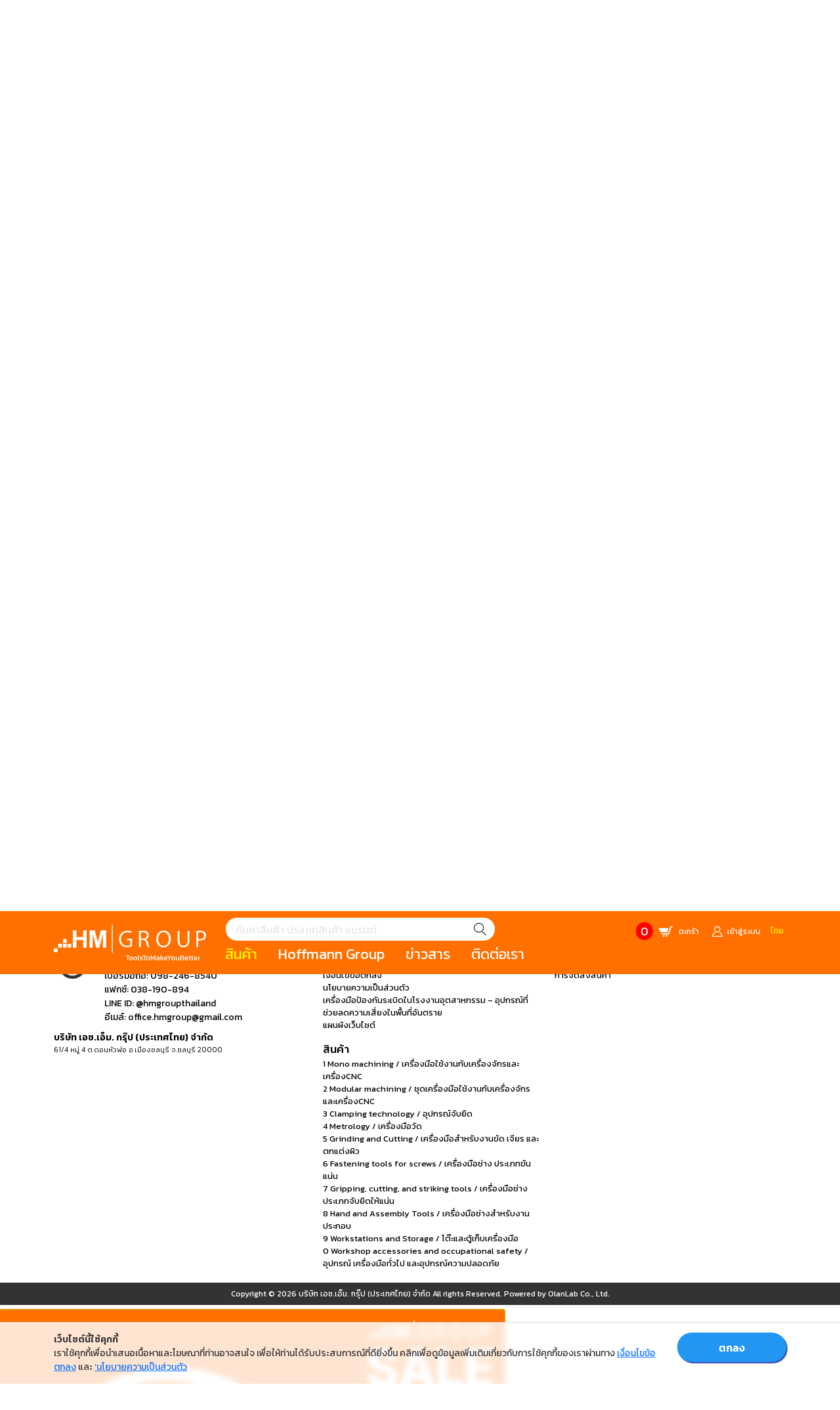

--- FILE ---
content_type: text/html; charset=UTF-8
request_url: https://hmgroupthailand.com/th/product/300050-20
body_size: 20524
content:
<!DOCTYPE html>
<html lang="th" >
<head>
    <meta charset="utf-8">
    <!--[if IE]><meta http-equiv="X-UA-Compatible" content="IE=edge"><![endif]-->
    <meta name="viewport" content="width=device-width, initial-scale=1.0, user-scalable=no">
	<meta name="author" content="H.M Group Thailand" />
	<meta name="description" content="ระยะเวลาจัดส่งสินค้า 10-14 วันทำการ" />
	<meta name="keywords" content="สินค้าโรงงาน, สินค้าอุตสาหกรรม, สินค้าคุณภาพดี, โรงงานอุตสาหกรรม, การผลิต, ลดต้นทุน, เพิ่มผลผลิต, เพิ่มยอดขาย, เครื่องมือช่าง, เครื่องมือโรงงาน, ช่างกลโรงงาน, วิศวกรรม, วิศวกรรมโรงงาน, สินค้าโรงงานราคาถูก,กรรมวิธีการผลิต ,Holex, Garant, Hoffman, Hoffmann, hofman, hoffman, HM, HMGroup, H.M.Group,Fastening tool for screws, STAHLWILLE, WERA, PBSWISS TOOLS wiha, Hazet, koken, BAHCO, TOHNICHI, norbar, FISCH, PARAT, GT, raaco, OPen- ended and ring spanners, hexagon and Torx, Box spanners, hexagon keys, nut spinners, special and Torx keys, socket sets, Impact sockets and accessories, torque wrenches, toraue analysers, Screwdriver, voltage testers, Screwdriver bits, drill bits, Tool kits,  Tool cases, service cases, tool boxes, small parts boxes, ฮอฟแมน,ฮ๊อฟแมน,
, 30 Chuck Arbor Toolholders / อุปกรณ์จับยึดเครื่องมือสำหรับเครื่องกัด CNC, 3 Clamping technology / อุปกรณ์จับยึด, H.M Group Thailand" />
		<meta name="robots" content="index,follow" />
		
	<meta name="google-site-verification" content="WfPTo1NyIrKD4Z9LN2Hty5wZMif9dqwjCL_e68mDmik" />
	

		<meta property="fb:app_id" content="212732820775001" />
			
		<!-- META SHARED CONTENT : FB, G+ -->
	<meta property="og:title" content="Side lock arbor,Form AD,SK30 short |  H.M Group Thailand" />
	<meta property="og:description" content="ระยะเวลาจัดส่งสินค้า 10-14 วันทำการ" />
	<meta property="og:image" content="https://hmgroupthailand.com/userfiles/hmgroup/images/product2019/78/789650.png" />
	<meta property="og:url" content="https://hmgroupthailand.com/th/product/300050-20" />
		
    	<!-- TITLE -->
	<title>Side lock arbor,Form AD,SK30 short |  H.M Group Thailand</title>
	<!-- FONT -->
<link rel="preconnect" href="https://fonts.gstatic.com">
<link href="https://fonts.googleapis.com/css2?family=Kanit:wght@300;400;500;600&display=swap" rel="stylesheet">
<!-- Bootstrap CSS -->
<link href="https://cdn.jsdelivr.net/npm/bootstrap@5.0.1/dist/css/bootstrap.min.css" rel="stylesheet" integrity="sha384-+0n0xVW2eSR5OomGNYDnhzAbDsOXxcvSN1TPprVMTNDbiYZCxYbOOl7+AMvyTG2x" crossorigin="anonymous">
<link href="https://hmgroupthailand.com/asset/theme/hmgroup2/css/font/bootstrap-icons.css" rel="stylesheet" >

<link href="https://hmgroupthailand.com/asset/theme/hmgroup2/plugins/bootstrap-datepicker/css/bootstrap-datepicker.min.css" rel="stylesheet" >
<link href="https://hmgroupthailand.com/asset/theme/hmgroup2/plugins/bootstrap-timepicker/css/bootstrap-timepicker.min.css" rel="stylesheet" >
<link href="https://hmgroupthailand.com/asset/theme/hmgroup2/plugins/font-awesome/css/font-awesome.min.css" rel="stylesheet" >


 <!-- CUSTOM STYLE -->
<link href="https://hmgroupthailand.com/asset/theme/hmgroup2/css/global.css" rel="stylesheet">
<link href="https://hmgroupthailand.com/asset/theme/hmgroup2/css/menu.css" rel="stylesheet">
<link href="https://hmgroupthailand.com/asset/theme/hmgroup2/css/breadcrumb.style.css" rel="stylesheet">
<link href="https://hmgroupthailand.com/asset/theme/hmgroup2/css/product-detail.style.css" rel="stylesheet">
<link href="https://hmgroupthailand.com/asset/theme/hmgroup2/css/product-list.style.css?v=1.0.1" rel="stylesheet">
<link href="https://hmgroupthailand.com/asset/theme/hmgroup2/css/style.css" rel="stylesheet">
<link href="https://hmgroupthailand.com/asset/theme/hmgroup2/css/service.style.css" rel="stylesheet">
<link href="https://hmgroupthailand.com/asset/theme/hmgroup2/css/event.style.css" rel="stylesheet">
<link href="https://hmgroupthailand.com/asset/theme/hmgroup2/css/blog.style.css" rel="stylesheet">
<link href="https://hmgroupthailand.com/asset/theme/hmgroup2/css/contact.style.css" rel="stylesheet">
<link href="https://hmgroupthailand.com/asset/theme/hmgroup2/css/quickQuotation.style.css" rel="stylesheet">
<link href="https://hmgroupthailand.com/asset/theme/hmgroup2/css/searchResult.style.css" rel="stylesheet">
<link href="https://hmgroupthailand.com/asset/theme/hmgroup2/css/custom.css?v=1.0" rel="stylesheet">


<link rel="stylesheet" href="https://unpkg.com/swiper/swiper-bundle.min.css" />

<script src="https://hmgroupthailand.com/asset/theme/hmgroup2/plugins/jquery.min.js" type="text/javascript"></script>	<!-- TRACKING -->
		<!-- Google Analytics -->
<script>
(function(i,s,o,g,r,a,m){i['GoogleAnalyticsObject']=r;i[r]=i[r]||function(){
(i[r].q=i[r].q||[]).push(arguments)},i[r].l=1*new Date();a=s.createElement(o),
m=s.getElementsByTagName(o)[0];a.async=1;a.src=g;m.parentNode.insertBefore(a,m)
})(window,document,'script','//www.google-analytics.com/analytics.js','ga');
ga('create', 'UA-100007472-1', 'auto');
ga('require', 'linkid', 'linkid.js');
ga('send', 'pageview');
</script>

<!-- Facebook Pixel Code -->
<script>
!function(f,b,e,v,n,t,s){if(f.fbq)return;n=f.fbq=function(){n.callMethod?
n.callMethod.apply(n,arguments):n.queue.push(arguments)};if(!f._fbq)f._fbq=n;
n.push=n;n.loaded=!0;n.version='2.0';n.queue=[];t=b.createElement(e);t.async=!0;
t.src=v;s=b.getElementsByTagName(e)[0];s.parentNode.insertBefore(t,s)}(window,
document,'script','//connect.facebook.net/en_US/fbevents.js');

fbq('init', '2387500674808236');
fbq('track', 'PageView');

fbq('track', 'ViewContent', {content_ids: ['503707'], content_type: 'product'});

</script>
<noscript><img height="1" width="1" style="display:none"
src="https://www.facebook.com/tr?id=2387500674808236&ev=PageView&noscript=1"
/></noscript>
<!-- End Facebook Pixel Code -->


<!-- Start of HubSpot Embed Code -->
<script type="text/javascript" id="hs-script-loader" async defer src="//js.hs-scripts.com/7921584.js"></script>
<!-- End of HubSpot Embed Code -->

<!-- Google Tag Manager -->
<script>(function(w,d,s,l,i){w[l]=w[l]||[];w[l].push({'gtm.start':
new Date().getTime(),event:'gtm.js'});var f=d.getElementsByTagName(s)[0],
j=d.createElement(s),dl=l!='dataLayer'?'&l='+l:'';j.async=true;j.src=
'https://www.googletagmanager.com/gtm.js?id='+i+dl;f.parentNode.insertBefore(j,f);
})(window,document,'script','dataLayer','GTM-KG4PFV6');</script>
<!-- End Google Tag Manager -->

	<!-- FAVICON -->
	<link rel="shortcut icon" href="https://hmgroupthailand.com/userfiles/hmgroup/images/favicon/favicon.ico" />
   	<!-- LANGUAGE -->
	<link rel="alternate" href="https://hmgroupthailand.com/th/product/300050-20" hreflang="th" />
</head>
<body>
	<!-- Google Tag Manager (noscript) -->
	<noscript><iframe src="https://www.googletagmanager.com/ns.html?id=GTM-KG4PFV6"
	height="0" width="0" style="display:none;visibility:hidden"></iframe></noscript>
	<!-- End Google Tag Manager (noscript) -->

<div class="main__menu">
    <div class="container">
        <nav class="navbar navbar-expand-lg">
            <div class="navbar__menu">
                <a class="navbar-brand" href="https://hmgroupthailand.com/th">
                    <svg width="231.507" height="53.281" viewBox="0 0 231.507 53.281">
                        <g data-name="Group 21" transform="translate(-20.041 -40.123)">
                            <g data-name="Group 18">
                                <path data-name="Path 11" d="M49.054,74.37V48.178h5.289V58.486H64.7V48.178h5.289V74.37H64.7V62.918H54.343V74.37Z" fill="#fff" />
                                <path data-name="Path 12" d="M74.344,74.305V48.178h7.894L86.978,66l4.688-17.823H99.58V74.305h-4.9V53.739L89.491,74.305H84.412L79.244,53.739V74.305Z" fill="#fff" />
                                <rect data-name="Rectangle 2" width="5.735" height="5.735" transform="translate(20.041 75.438)" fill="#fff" />
                                <rect data-name="Rectangle 3" width="5.619" height="5.619" transform="translate(26.703 68.587)" fill="#fff" />
                                <rect data-name="Rectangle 4" width="5.619" height="5.619" transform="translate(33.898 68.587)" fill="#fff" />
                                <rect data-name="Rectangle 5" width="5.619" height="5.619" transform="translate(40.915 68.587)" fill="#fff" />
                                <g data-name="Group 16">
                                    <rect data-name="Rectangle 6" width="5.619" height="5.619" transform="translate(33.898 61.392)" fill="#fff" />
                                </g>
                                <g data-name="Group 17">
                                    <path data-name="Path 13" d="M139.076,72.385a22.1,22.1,0,0,1-7.322,1.242c-10.09,0-12.485-7.1-12.485-12.226,0-7.387,5.1-12.512,13.159-12.512a15.678,15.678,0,0,1,5.939,1.019l-.742,2.2a12.742,12.742,0,0,0-5.264-.987c-6.074,0-10.156,3.694-10.156,10.125,0,6.559,3.88,10.219,9.751,10.219a10.329,10.329,0,0,0,4.353-.7V62.993h-5.2V60.859h7.964Z" fill="#fff" />
                                    <path data-name="Path 14" d="M159.653,61.751c1.991.6,3.171,2.42,3.779,5.062a34.006,34.006,0,0,0,1.889,6.559h-2.9a30.7,30.7,0,0,1-1.653-5.858c-.742-3.375-2.159-4.872-5.2-4.872h-3.139v10.73h-2.8V49.462a32.132,32.132,0,0,1,5.837-.51c3.341,0,5.534.637,7.053,1.974a5.937,5.937,0,0,1,1.923,4.521c0,3.216-2.059,5.286-4.791,6.209ZM155.739,60.6c3.576,0,5.871-1.91,5.871-4.839,0-3.6-2.868-4.712-6.006-4.712a15.964,15.964,0,0,0-3.173.254v9.3Z" fill="#fff" />
                                    <path data-name="Path 15" d="M197.91,61.019c0,8.533-5.061,12.735-11.134,12.735-6.378,0-10.9-4.744-10.9-12.321,0-7.9,4.758-12.7,11.2-12.7C193.659,48.73,197.91,53.7,197.91,61.019Zm-19.1.35c0,5.158,2.835,10.188,8.065,10.188,5.3,0,8.1-4.871,8.1-10.411,0-4.871-2.531-10.22-8.031-10.22C181.276,50.926,178.812,56.212,178.812,61.369Z" fill="#fff" />
                                    <path data-name="Path 16" d="M226.18,63.63c0,7.291-3.981,10.124-9.11,10.124-4.792,0-8.605-2.642-8.605-9.965V49.143h2.8V63.82c0,5.509,2.565,7.737,5.939,7.737,3.712,0,6.175-2.356,6.175-7.737V49.143h2.8Z" fill="#fff" />
                                    <path data-name="Path 17" d="M236.735,49.43a34.417,34.417,0,0,1,5.837-.478c8.3,0,8.976,5.031,8.976,6.941,0,5.7-4.825,7.737-9.381,7.737a11.228,11.228,0,0,1-2.632-.223v9.965h-2.8Zm2.8,11.78a10.834,10.834,0,0,0,2.7.255c4.049,0,6.513-1.911,6.513-5.381s-2.632-5-6.142-5a15.783,15.783,0,0,0-3.071.255Z" fill="#fff" />
                                </g>
                                <rect data-name="Rectangle 7" width="1.378" height="41.756" transform="translate(108.255 40.123)" fill="#fff" />
                            </g>
                            <g data-name="Group 20">
                                <g data-name="Group 19">
                                    <path data-name="Path 18" d="M131.725,86.882h-2.361v-.975h5.961v.975h-2.35V93.29h-1.25Z" fill="#fff" />
                                    <path data-name="Path 19" d="M134.774,90.573a2.838,2.838,0,1,1,2.832,2.831A2.5,2.5,0,0,1,134.774,90.573Zm4.053,1.364a2.065,2.065,0,0,0,.361-1.364,2.044,2.044,0,0,0-.361-1.353,1.554,1.554,0,0,0-1.221-.412,1.538,1.538,0,0,0-1.21.412,2.044,2.044,0,0,0-.361,1.353,2.065,2.065,0,0,0,.361,1.364,1.538,1.538,0,0,0,1.21.413A1.554,1.554,0,0,0,138.827,91.937Z" fill="#fff" />
                                    <path data-name="Path 20" d="M141.148,90.573a2.837,2.837,0,1,1,2.831,2.831A2.5,2.5,0,0,1,141.148,90.573Zm4.052,1.364a2.06,2.06,0,0,0,.361-1.364,2.039,2.039,0,0,0-.361-1.353,1.554,1.554,0,0,0-1.221-.412,1.537,1.537,0,0,0-1.209.412,2.039,2.039,0,0,0-.361,1.353,2.06,2.06,0,0,0,.361,1.364,1.537,1.537,0,0,0,1.209.413A1.554,1.554,0,0,0,145.2,91.937Z" fill="#fff" />
                                    <path data-name="Path 21" d="M148.369,93.072a1.483,1.483,0,0,1-.332-1.078v-6.43h1.25V91.88a.648.648,0,0,0,.108.429.45.45,0,0,0,.35.121,1.989,1.989,0,0,0,.527-.069v.906a2.594,2.594,0,0,1-.882.137A1.394,1.394,0,0,1,148.369,93.072Z" fill="#fff" />
                                    <path data-name="Path 22" d="M151.992,93.33a4.094,4.094,0,0,1-.848-.2V92.074a4.262,4.262,0,0,0,.842.23,5.387,5.387,0,0,0,.911.08,2.584,2.584,0,0,0,.929-.115.439.439,0,0,0,.263-.447.479.479,0,0,0-.24-.441,4.888,4.888,0,0,0-.906-.35l-.344-.114a3.485,3.485,0,0,1-1.2-.614,1.275,1.275,0,0,1-.379-1,1.342,1.342,0,0,1,.551-1.163,2.969,2.969,0,0,1,1.719-.4,5.53,5.53,0,0,1,.877.069,4.691,4.691,0,0,1,.739.172v1.043a3.451,3.451,0,0,0-.693-.195,4.217,4.217,0,0,0-.728-.068,2.786,2.786,0,0,0-.917.109.4.4,0,0,0-.287.407.433.433,0,0,0,.218.395,4.67,4.67,0,0,0,.86.338l.252.08a5.224,5.224,0,0,1,1.032.419,1.361,1.361,0,0,1,.533.516,1.635,1.635,0,0,1,.166.785q0,1.593-2.281,1.593A7.549,7.549,0,0,1,151.992,93.33Z" fill="#fff" />
                                    <path data-name="Path 23" d="M157.276,86.882h-2.361v-.975h5.96v.975h-2.349V93.29h-1.25Z" fill="#fff" />
                                    <path data-name="Path 24" d="M160.325,90.573a2.837,2.837,0,1,1,2.831,2.831A2.5,2.5,0,0,1,160.325,90.573Zm4.052,1.364a2.06,2.06,0,0,0,.361-1.364,2.039,2.039,0,0,0-.361-1.353,2,2,0,0,0-2.43,0,2.038,2.038,0,0,0-.361,1.353,2.06,2.06,0,0,0,.361,1.364,1.994,1.994,0,0,0,2.43,0Z" fill="#fff" />
                                    <path data-name="Path 25" d="M167.214,85.907H168.5l2.339,4.78,2.327-4.78h1.283V93.29h-1.238V87.936l-1.994,4.081h-.757l-2.006-4.081V93.29h-1.238Z" fill="#fff" />
                                    <path data-name="Path 26" d="M176.213,92.974a1.469,1.469,0,0,1-.55-1.232,1.578,1.578,0,0,1,.544-1.267,2.468,2.468,0,0,1,1.634-.464h1.742V89.77a1.322,1.322,0,0,0-.121-.624.72.72,0,0,0-.441-.327,3.143,3.143,0,0,0-.917-.1,5.511,5.511,0,0,0-1.8.286v-.928a4.953,4.953,0,0,1,.917-.241,6.489,6.489,0,0,1,1.111-.092,2.881,2.881,0,0,1,1.829.493,1.883,1.883,0,0,1,.613,1.559v3.5h-1.066l-.08-.551a2.2,2.2,0,0,1-.837.5,3.8,3.8,0,0,1-1.2.166A2.163,2.163,0,0,1,176.213,92.974Zm2.671-.647a1.84,1.84,0,0,0,.7-.516v-.952h-1.72a1.233,1.233,0,0,0-.8.207.8.8,0,0,0-.247.653.68.68,0,0,0,.275.6,1.468,1.468,0,0,0,.826.189A2.411,2.411,0,0,0,178.884,92.327Z" fill="#fff" />
                                    <path data-name="Path 27" d="M182.162,85.564h1.249v4.47l2.281-2.178h1.433l-2.212,2.19,2.338,3.244h-1.318l-1.8-2.58-.722.688V93.29h-1.249Z" fill="#fff" />
                                    <path data-name="Path 28" d="M188.317,92.693a2.764,2.764,0,0,1-.768-2.132,2.97,2.97,0,0,1,.677-2.08,2.582,2.582,0,0,1,2.006-.74,2.526,2.526,0,0,1,1.845.631,2.254,2.254,0,0,1,.642,1.685v1.009h-3.978a1.4,1.4,0,0,0,.562,1.083,2.787,2.787,0,0,0,1.479.3,4.535,4.535,0,0,0,.842-.081,4.439,4.439,0,0,0,.763-.206v.917a4.606,4.606,0,0,1-1.857.321A3.143,3.143,0,0,1,188.317,92.693Zm3.3-2.441v-.378a1.167,1.167,0,0,0-.321-.889,1.47,1.47,0,0,0-1.032-.3,1.568,1.568,0,0,0-1.186.367,1.748,1.748,0,0,0-.339,1.2Z" fill="#fff" />
                                    <path data-name="Path 29" d="M195.206,90.55l-2.647-4.643h1.295l1.972,3.588,1.971-3.588h1.295l-2.648,4.643v2.74h-1.238Z" fill="#fff" />
                                    <path data-name="Path 30" d="M198.874,90.573a2.838,2.838,0,1,1,2.832,2.831A2.5,2.5,0,0,1,198.874,90.573Zm4.053,1.364a2.065,2.065,0,0,0,.361-1.364,2.044,2.044,0,0,0-.361-1.353,1.554,1.554,0,0,0-1.221-.412,1.538,1.538,0,0,0-1.21.412,2.044,2.044,0,0,0-.361,1.353,2.065,2.065,0,0,0,.361,1.364,1.538,1.538,0,0,0,1.21.413A1.554,1.554,0,0,0,202.927,91.937Z" fill="#fff" />
                                    <path data-name="Path 31" d="M206.228,92.86a2.192,2.192,0,0,1-.522-1.577V87.856h1.25v3.427a1.19,1.19,0,0,0,.3.9,1.279,1.279,0,0,0,.917.286,2.109,2.109,0,0,0,.837-.166,2.16,2.16,0,0,0,.687-.464V87.856h1.238V93.29H209.8l-.058-.562a3.164,3.164,0,0,1-2.017.676A1.974,1.974,0,0,1,206.228,92.86Z" fill="#fff" />
                                    <path data-name="Path 32" d="M212.389,85.907h3.577a2.274,2.274,0,0,1,1.616.511,1.916,1.916,0,0,1,.539,1.461,1.963,1.963,0,0,1-.235.992,1.6,1.6,0,0,1-.648.624,1.611,1.611,0,0,1,.865.556,1.778,1.778,0,0,1,.3,1.106,2.071,2.071,0,0,1-.579,1.6,2.432,2.432,0,0,1-1.7.533h-3.737Zm3.4,3.153q1.168,0,1.169-1.078a1.14,1.14,0,0,0-.287-.865,1.489,1.489,0,0,0-1.02-.27h-2.017V89.06Zm.068,3.312a1.4,1.4,0,0,0,.98-.286,1.3,1.3,0,0,0,.3-.974,1.083,1.083,0,0,0-.315-.86,1.675,1.675,0,0,0-1.1-.275h-2.1v2.4Z" fill="#fff" />
                                    <path data-name="Path 33" d="M220.161,92.693a2.764,2.764,0,0,1-.768-2.132,2.969,2.969,0,0,1,.676-2.08,2.585,2.585,0,0,1,2.006-.74,2.527,2.527,0,0,1,1.846.631,2.254,2.254,0,0,1,.642,1.685v1.009h-3.978a1.4,1.4,0,0,0,.562,1.083,2.787,2.787,0,0,0,1.479.3,4.543,4.543,0,0,0,.842-.081,4.4,4.4,0,0,0,.762-.206v.917a4.6,4.6,0,0,1-1.857.321A3.14,3.14,0,0,1,220.161,92.693Zm3.3-2.441v-.378a1.167,1.167,0,0,0-.321-.889,1.469,1.469,0,0,0-1.031-.3,1.572,1.572,0,0,0-1.187.367,1.753,1.753,0,0,0-.338,1.2Z" fill="#fff" />
                                    <path data-name="Path 34" d="M226.557,92.951a1.769,1.769,0,0,1-.436-1.278V88.83h-.8v-.974h.8V86.607l1.238-.379v1.628H228.8l-.081.974h-1.364V91.6a.856.856,0,0,0,.212.66,1.077,1.077,0,0,0,.717.189,2.05,2.05,0,0,0,.653-.115v.883a2.877,2.877,0,0,1-1.089.183A1.716,1.716,0,0,1,226.557,92.951Z" fill="#fff" />
                                    <path data-name="Path 35" d="M230.2,92.951a1.769,1.769,0,0,1-.435-1.278V88.83h-.8v-.974h.8V86.607l1.238-.379v1.628h1.444l-.08.974h-1.364V91.6a.853.853,0,0,0,.212.66,1.072,1.072,0,0,0,.716.189,2.05,2.05,0,0,0,.653-.115v.883a2.875,2.875,0,0,1-1.088.183A1.718,1.718,0,0,1,230.2,92.951Z" fill="#fff" />
                                    <path data-name="Path 36" d="M234.122,92.693a2.764,2.764,0,0,1-.768-2.132,2.97,2.97,0,0,1,.677-2.08,2.582,2.582,0,0,1,2.006-.74,2.526,2.526,0,0,1,1.845.631,2.254,2.254,0,0,1,.642,1.685v1.009h-3.978a1.4,1.4,0,0,0,.562,1.083,2.787,2.787,0,0,0,1.479.3,4.535,4.535,0,0,0,.842-.081,4.439,4.439,0,0,0,.763-.206v.917a4.606,4.606,0,0,1-1.857.321A3.143,3.143,0,0,1,234.122,92.693Zm3.3-2.441v-.378a1.167,1.167,0,0,0-.321-.889,1.47,1.47,0,0,0-1.032-.3,1.568,1.568,0,0,0-1.186.367,1.748,1.748,0,0,0-.339,1.2Z" fill="#fff" />
                                    <path data-name="Path 37" d="M239.739,87.856h1.146l.069.631a5.026,5.026,0,0,1,.929-.459,5.136,5.136,0,0,1,1.066-.287v.952a8.2,8.2,0,0,0-1.066.281,4.035,4.035,0,0,0-.895.4V93.29h-1.249Z" fill="#fff" />
                                </g>
                            </g>
                        </g>
                    </svg>
                </a>
                <div class="navbar__group">
                    <div class="search__box">
                        <form method="post" action="https://hmgroupthailand.com/th/product/search">
                            <div class="search__item" style="margin-left: 17px;">
                                <input type="text" autocomplete="off" id="search_text" name="search_text" placeholder="ค้นหาสินค้า ประเภทสินค้า แบรนด์" value="">
                                <button type="submit">
                                    <svg width="18.225" height="19.065" viewBox="0 0 18.225 19.065">
                                        <g data-name="Group 23" transform="translate(-662.089 -41.016)">
                                            <circle data-name="Ellipse 2" cx="6.875" cy="6.875" r="6.875" transform="translate(662.589 41.516)" fill="none" stroke="#000" stroke-miterlimit="10" stroke-width="1" />
                                            <line data-name="Line 1" x2="6.075" y2="6.075" transform="translate(673.886 53.653)" fill="none" stroke="#000" stroke-miterlimit="10" stroke-width="1" />
                                        </g>
                                    </svg>
                                </button>
                            </div>
                        </form>
                        <div class="cart__link">
                            <div class="cart__link__item shopping__cart">
                                <a href="https://hmgroupthailand.com/th/customer/cart">
                                    <span>0</span>
                                    <svg width="34.574" height="26" viewBox="0 0 34.574 26">
                                        <g data-name="Group 24" transform="translate(-772.076 -24.979)">
                                            <path data-name="Path 38" d="M806.65,25.124c-.291.735-.6,1.461-.862,2.207a.665.665,0,0,1-.763.549c-.719-.041-1.441-.011-2.236-.011l-5.021,17.336h-.731c-5.9,0-11.794-.009-17.691.016a.879.879,0,0,1-.992-.67c-.255-.72-.575-1.418-.9-2.211h18.169c.75-2.617,1.483-5.176,2.216-7.736.86-3,1.734-6,2.568-9.011a.691.691,0,0,1,.829-.613c1.8.033,3.61,0,5.416,0Z" fill="#fff" />
                                            <path data-name="Path 39" d="M772.076,29.337h24.175c-.6,2.139-1.185,4.24-1.776,6.339-.306,1.087-.638,2.167-.921,3.259a.547.547,0,0,1-.633.5c-5.415-.011-10.829,0-16.244-.022a.77.77,0,0,1-.59-.341c-1.347-3.16-2.666-6.331-3.988-9.5A.847.847,0,0,1,772.076,29.337Z" fill="#fff" />
                                            <path data-name="Path 40" d="M786.419,48.792a2.162,2.162,0,1,1-2.188-2.137A2.178,2.178,0,0,1,786.419,48.792Z" fill="#fff" />
                                            <path data-name="Path 41" d="M791.585,46.658a2.162,2.162,0,1,1-2.264,2.054A2.178,2.178,0,0,1,791.585,46.658Z" fill="#fff" />
                                        </g>
                                    </svg>
                                    ตะกร้า                                </a>
                                <div class="cart__dropdown__ctrl">
                                    <div class="cart__dropdown">
                                                                                <div class="total__price">
                                            <span>ทั้งหมด</span>
                                            <strong>0 บาท</strong>
                                        </div>
                                        <a href="https://hmgroupthailand.com/th/customer/cart" class="cart__link">
                                            ตะกร้า                                        </a>
                                    </div>
                                </div>
                            </div>
                            <div class="cart__link__item">
                                                                                                    <a href="https://hmgroupthailand.com/th/customer/account/login" title=" เข้าสู่ระบบ">
                                        <svg width="25.992" height="26" viewBox="0 0 25.992 26">
                                            <g data-name="Group 25" transform="translate(-856.64 -24.08)">
                                                <path data-name="Path 42" d="M882.632,50.08l-25.824-.007a.427.427,0,0,1-.1-.025c-.591-2.943,2.834-9.508,6-11.47l1.767,1.38a11.49,11.49,0,0,0-3.934,4.393c-.568,1.115-1,2.3-1.535,3.534h21.11a13.842,13.842,0,0,0-5.329-7.92l1.775-1.38a12.776,12.776,0,0,1,2.947,3,17.03,17.03,0,0,1,3.036,7.381,1.208,1.208,0,0,0,.093.244Z" fill="#fff" />
                                                <path data-name="Path 43" d="M870.5,24.08a9.955,9.955,0,0,1,3.168,1.164,7.578,7.578,0,1,1-11.5,7.743,7.562,7.562,0,0,1,6.354-8.813,1.263,1.263,0,0,0,.245-.094Zm4.548,7.561a5.415,5.415,0,1,0-5.379,5.438A5.432,5.432,0,0,0,875.047,31.641Z" fill="#fff" />
                                            </g>
                                        </svg>
                                        เข้าสู่ระบบ                                    </a>
                                    <div class="cart__dropdown__ctrl">
                                        <div class="cart__dropdown">
                                            <h2>เข้าสู่ระบบ</h2>
                                            <form class="form__login" id="form-login-popup" method="post" accept-charset="utf-8" action="https://hmgroupthailand.com/th/customer/account/process_login">
                                                <div class="form__item form-group">
                                                    <label for="email" class="form-label">อีเมล์ *</label>
                                                    <input type="email" class="form-control" id="email" name="email">
                                                    <!-- ERROR MESSAGE -->
                                                    <small></small>
                                                </div>
                                                <div class="form__item  form-group">
                                                    <label for="password" class="form-label">รหัสผ่าน *</label>
                                                    <input type="password" class="form-control" name="password" id="password">
                                                    <!-- ERROR MESSAGE -->
                                                    <small></small>
                                                </div>
                                                <div class="reset__link">
                                                    <a href="https://hmgroupthailand.com/th/customer/account/forgot_password" title="ลืมรหัสผ่าน ?">ลืมรหัสผ่าน ?</a>
                                                    <a href="https://hmgroupthailand.com/th/customer/account/sign_up" title="ลงทะเบียน">ลงทะเบียน</a>
                                                </div>
                                                <button type="submit">
                                                    เข้าสู่ระบบ                                                </button>
                                                                                                    <h5 class="text-center">หรือ</h5>
                                                                                                            <a class="facebook__login" href="javascript:void(0);" onclick="FBLogin();">
                                                            <svg width="12.001" height="12.001" viewBox="0 0 12.001 12.001">
                                                                <g transform="translate(0 0)">
                                                                    <path data-name="Exclusion 1" d="M350.375-271H344.75a.751.751,0,0,1-.751-.75v-10.5a.751.751,0,0,1,.751-.75h10.5a.751.751,0,0,1,.751.75v10.5a.751.751,0,0,1-.751.75h-3v-4.5h1.5l.374-1.875H352.25v-.751a1,1,0,0,1,1.125-1.125h.75v-1.875h-1.5a2.327,2.327,0,0,0-2.25,2.625v1.125h-1.5v1.875h1.5v4.5Z" transform="translate(-344 283)" fill="#fff" />
                                                                </g>
                                                            </svg>
                                                            เข้าสู่ระบบด้วย Facebook                                                        </a>
                                                                                                                                                                <a class="login__gmail" href="javascript:void(0);" id="customBtn2">
                                                            <svg width="12.001" height="12.001" viewBox="0 0 12.001 12.001">
                                                                <defs>
                                                                    <linearGradient id="linear-gradient" y1="0.5" x2="1" y2="0.5" gradientUnits="objectBoundingBox">
                                                                        <stop offset="0" stop-color="#fff" stop-opacity="0.2" />
                                                                        <stop offset="1" stop-color="#fff" stop-opacity="0" />
                                                                    </linearGradient>
                                                                </defs>
                                                                <path data-name="Path 58" d="M6.693,2.5a3.481,3.481,0,0,1,2.143.737L10.655,1.5a5.989,5.989,0,0,0-9.27,1.7L3.408,4.8A3.5,3.5,0,0,1,6.693,2.5Z" transform="translate(-0.693)" fill="#f44336" />
                                                                <path data-name="Path 59" d="M17.949,11.5A5.953,5.953,0,0,0,18,10.75a6.018,6.018,0,0,0-.132-1.25H12V12h3.243a3.536,3.536,0,0,1-1.324,1.66l2.03,1.6A5.994,5.994,0,0,0,17.949,11.5Z" transform="translate(-5.999 -4.75)" fill="#2196f3" />
                                                                <path data-name="Path 60" d="M2.5,9.205a3.486,3.486,0,0,1,.215-1.2L.693,6.41a5.98,5.98,0,0,0-.014,5.562l2.025-1.6A3.486,3.486,0,0,1,2.5,9.205Z" transform="translate(0 -3.205)" fill="#ffc107" />
                                                                <path data-name="Path 61" d="M6.68,16.668a3.5,3.5,0,0,1-3.3-2.332l-2.025,1.6a5.991,5.991,0,0,0,9.27,1.746l-2.03-1.6A3.416,3.416,0,0,1,6.68,16.668Z" transform="translate(-0.679 -7.167)" fill="#00b060" />
                                                                <path data-name="Path 62" d="M7.524,21.861a6.209,6.209,0,0,1-4.477-1.89,5.98,5.98,0,0,0,8.921.035A6.2,6.2,0,0,1,7.524,21.861Z" transform="translate(-1.524 -9.985)" opacity="0.1" />
                                                                <path data-name="Path 63" d="M12,14.25v.125h3.243l.051-.125Z" transform="translate(-5.999 -7.124)" opacity="0.1" />
                                                                <path data-name="Path 64" d="M23.994,12.053c0-.025,0-.049,0-.074,0-.007,0-.014,0-.021C24,11.99,23.994,12.021,23.994,12.053Z" transform="translate(-11.996 -5.979)" fill="#e6e6e6" />
                                                                <path data-name="Path 65" d="M12,9.5v.125h5.893c-.008-.041-.016-.084-.025-.125Z" transform="translate(-5.999 -4.75)" fill="#fff" opacity="0.2" />
                                                                <path data-name="Path 66" d="M11.869,4.75H6v2.5H9.244a3.5,3.5,0,1,1-1.349-4.18c.084.054.17.106.249.167L9.963,1.5l-.041-.032a5.975,5.975,0,1,0,1.947,3.28Z" fill="url(#linear-gradient)" />
                                                                <path data-name="Path 67" d="M10.395,4.448A3.484,3.484,0,0,0,5,7.377c0,.021,0,.038,0,.059a3.484,3.484,0,0,1,5.394-2.864c.084.054.17.106.249.167L12.462,3l-1.819,1.61C10.565,4.553,10.479,4.5,10.395,4.448Z" transform="translate(-2.5 -1.502)" opacity="0.1" />
                                                                <path data-name="Path 68" d="M6,.125a5.963,5.963,0,0,1,3.89,1.446L9.963,1.5l-.055-.048A5.915,5.915,0,0,0,6,0,6,6,0,0,0,0,6c0,.021,0,.041,0,.063A6,6,0,0,1,6,.125Z" fill="#fff" opacity="0.2" />
                                                            </svg>

                                                            เข้าสู่ระบบด้วย Google                                                        </a>
                                                                                                    

                                            </form>
                                        </div>
                                    </div>
                                                            </div>
                            <div class="lang__button">
                                                                    <a href="https://hmgroupthailand.com/th" class="active">ไทย</a>

                                                            </div>
                        </div>
                        <button class="navbar-toggler" type="button" data-bs-toggle="collapse" data-bs-target="#NavbarMenu" aria-controls="NavbarMenu" aria-expanded="false" aria-label="Toggle navigation">
                            <svg width="35" height="28" viewBox="0 0 35 28">
                                <g data-name="Group 22" transform="translate(367 -227)">
                                    <rect id="hamburger__top" data-name="Rectangle 8" width="35" height="4" rx="2" transform="translate(-367 227)" fill="#fff" />
                                    <rect id="hamburger__middle" data-name="Rectangle 9" width="35" height="4" rx="2" transform="translate(-367 239)" fill="#fff" />
                                    <rect id="hamburger__bottom" data-name="Rectangle 10" width="35" height="4" rx="2" transform="translate(-367 251)" fill="#fff" />
                                </g>
                            </svg>
                        </button>
                    </div>
                    <div class="collapse navbar-collapse" id="NavbarMenu">
                        <ul class="navbar-nav">
                            <!-- PRODUCT -->
                            <li class="nav-item dropdown__link">
                                <a class="nav-link active" href="https://hmgroupthailand.com/th/product">สินค้า</a>
                                <button type="button" class="dropdown-toggle-split" data-bs-toggle="dropdown" aria-expanded="false">
                                    <svg width="10" height="6" viewBox="0 0 10 6">
                                        <path data-name="Path 1300" d="M1257.8,218.244a1,1,0,0,1-.707-.293l-4-4a1,1,0,1,1,1.414-1.414l3.293,3.293,3.293-3.293a1,1,0,1,1,1.414,1.414l-4,4A1,1,0,0,1,1257.8,218.244Z" transform="translate(-1252.801 -212.244)" />
                                    </svg>
                                </button>
                                <ul class="dropdown-menu">
                                                                            <li>
                                            <ul>
                                                <li style="">
                                                    <h3>แนะนำ</h3>
                                                                                                                                                        </li>
                                                                                                                                                            <li><a href="https://hmgroupthailand.com/th/product/tag/clearance-sale/all/sku-asc">clearance sale</a></li>
                                                                                                                                                                                                                <li><a href="https://hmgroupthailand.com/th/product/tag/makita-product/all/sku-asc">MAKITA</a></li>
                                                                                                                                                                                                                <li><a href="https://hmgroupthailand.com/th/product/tag/stainless-steel-metric-offset/all/sku-asc">Stainless Steel Metric Offset</a></li>
                                                                                                                                                                                                                <li><a href="https://hmgroupthailand.com/th/product/tag/industrial-paper-wipes-industrial-paper-wipes-tork/all/sku-asc">กระดาษอุตสาหกรรม</a></li>
                                                                                                                                                                                                                <li><a href="https://hmgroupthailand.com/th/product/tag/tool-bag/all/sku-asc">กระเป๋าใส่เครื่องมือ  (Tool Cases)</a></li>
                                                                                                                                                                                                                <li><a href="https://hmgroupthailand.com/th/product/tag/recommended-electrical-pliers/all/sku-asc">คีมสำหรับงานไฟฟ้า</a></li>
                                                                                                                                                                                                                <li><a href="https://hmgroupthailand.com/th/product/tag/rectoolset/all/sku-asc">ชุดเครื่องมืองานช่าง</a></li>
                                                                                                                                                                                                                <li><a href="https://hmgroupthailand.com/th/product/tag/safety-cutter/all/sku-asc">มีดคัตเตอร์นิรภัย (safety cutter)</a></li>
                                                                                                                                                                                                                <li><a href="https://hmgroupthailand.com/th/product/tag/recommended-wrench/all/sku-asc">สินค้าประเภทประแจ</a></li>
                                                                                                                                                                                                                <li><a href="https://hmgroupthailand.com/th/product/tag/promotion-pb-swiss-tool/all/sku-asc">สินค้าราคาพิเศษจากแบรนด์ PB Swiss Tool</a></li>
                                                                                                                                                                                                                <li><a href="https://hmgroupthailand.com/th/product/tag/special-discount/all/sku-asc">สินค้าลดราคาพิเศษ</a></li>
                                                                                                                                                                                                                <li><a href="https://hmgroupthailand.com/th/product/tag/recommended-screwdriver/all/sku-asc">สินค้าแนะนำประเภทไขควง</a></li>
                                                                                                                                                                                                                <li><a href="https://hmgroupthailand.com/th/product/tag/file-handles-and-grinding/all/sku-asc">เครื่องมือขัดและตกแต่งผิววัสดุ</a></li>
                                                                                                                                                                                                                <li><a href="https://hmgroupthailand.com/th/product/tag/non-sparking-tools/all/sku-asc">เครื่องมือที่ไม่ก่อให้เกิดประกายไฟ (Non-sparking tools)</a></li>
                                                                                                                                                                                                                <li><a href="https://hmgroupthailand.com/th/product/tag/recommended-electrical-pliers-esd/all/sku-asc">เครื่องมือป้องกันไฟฟ้าสถิตย์ (ESD)</a></li>
                                                                                                                                                                                                                <li><a href="https://hmgroupthailand.com/th/product/tag/tools-height/all/sku-asc">เครื่องมือสำหรับการทำงานในที่สูง (Tools Height)</a></li>
                                                                                                                                                                                                                <li><a href="https://hmgroupthailand.com/th/product/tag/mechanic-tools/all/sku-asc">เครื่องมือสำหรับช่างยนต์ ( Mechanic Tools)</a></li>
                                                                                                                                                                                                                <li><a href="https://hmgroupthailand.com/th/product/tag/electrician-tool/all/sku-asc">เครื่องมือสำหรับช่างไฟฟ้า (Electrician Tool)</a></li>
                                                                                                                                                                                                                <li><a href="https://hmgroupthailand.com/th/product/tag/atorn/all/sku-asc">ATORN</a></li>
                                                                                                                                                </ul>
                                        </li>
                                                                            <li>
                                            <ul>
                                                <li style="border-top: 1px solid white">
                                                    <h3>ประเภท</h3>
                                                                                                                                                        </li>
                                                                                                                                                                                                                                                                                                                                                                                                                                                                                                                                                                                                                                                                                                                                                                                                                                                                                                                                                                                                                                                                                                                                                                                                    <li><a href="https://hmgroupthailand.com/th/product/tag/1-mono-machining/all/sku-asc">1 Mono machining / เครื่องมือใช้งานกับเครื่องจักรและเครื่องCNC</a></li>
                                                                                                                                                                                                                                                                                                                                                                                                                                                                                                                                                                                                                                                                                                                                                                                                                                                                                                                                                                                                                                                                                                                                                    <li><a href="https://hmgroupthailand.com/th/product/tag/2-modular-machining/all/sku-asc">2 Modular machining / ชุดเครื่องมือใช้งานกับเครื่องจักรและเครื่องCNC</a></li>
                                                                                                                                                                                                                                                                                                                                                                                                                                                                                                                                                                                                                                                                                                                                                                                                                                                                                                                                                                                                                                                                                                                                                    <li><a href="https://hmgroupthailand.com/th/product/tag/3-clamping-technology/all/sku-asc">3 Clamping technology / อุปกรณ์จับยึด</a></li>
                                                                                                                                                                                                                                                                                                                                                                                                                                                                                                                                                                                                                                                                                                                                                                                                                                                                                                                                                                                                                                                                                                                                                    <li><a href="https://hmgroupthailand.com/th/product/tag/4-metrology/all/sku-asc">4 Metrology / เครื่องมือวัด</a></li>
                                                                                                                                                                                                                                                                                                                                                                                                                                                                                                                                                                                                                                                                                                                                                                                                                                                                                                                                                                                                                                                                                                                                                    <li><a href="https://hmgroupthailand.com/th/product/tag/5-grinding-and-cutting/all/sku-asc">5 Grinding and Cutting / เครื่องมือสำหรับงานขัด เจียร และตกแต่งผิว</a></li>
                                                                                                                                                                                                                                                                                                                                                                                                                                                                                                                                                                                                                                                                                                                                                                                                                                                                                                                                                                                                                                                <li><a href="https://hmgroupthailand.com/th/product/tag/6-fastening-tools-for-screws/all/sku-asc">6 Fastening tools for screws / เครื่องมือช่าง ประเภทขันแน่น</a></li>
                                                                                                                                                                                                                                                                                                                                                                                                                                                                                                                                                                                                                                                                                                                                                                                                                                                                                                                                                                                                                                                                                                                                                    <li><a href="https://hmgroupthailand.com/th/product/tag/7-gripping-cutting-and-striking-tools/all/sku-asc">7 Gripping, cutting, and striking tools / เครื่องมือช่าง ประเภทจับยึดให้แน่น</a></li>
                                                                                                                                                                                                                                                                                                                                                                                                                                                                                                                                                                                                                                                                                                                                                                                                                                                                                                                                                                                                                                                                                                                                                                                                                                                        <li><a href="https://hmgroupthailand.com/th/product/tag/8-hand-and-assembly-tools/all/sku-asc">8 Hand and Assembly Tools / เครื่องมือช่างสำหรับงานประกอบ</a></li>
                                                                                                                                                                                                                                                                                                                                                                                                                                                                                                                                                                                                                                                                                                                                                                                                                                        <li><a href="https://hmgroupthailand.com/th/product/tag/9-workstations-and-storage/all/sku-asc">9 Workstations and Storage / โต๊ะและตู้เก็บเครื่องมือ</a></li>
                                                                                                                                                                                                                                                                                                                                                                                                                                                                                                                            <li><a href="https://hmgroupthailand.com/th/product/tag/0-workshop-accessories-and-occupational-safety/all/sku-asc">0 Workshop accessories and occupational safety / อุปกรณ์ เครื่องมือทั่วไป และอุปกรณ์ความปลอดภัย</a></li>
                                                                                                                                                </ul>
                                        </li>
                                                                    </ul>
                            </li>

                            <!-- HOFFMANN -->
                                                                                        <li class="nav-item dropdown__link">
                                    <a class="nav-link " href="javascript:void(0);">Hoffmann Group</a>
                                    <button type="button" class="dropdown-toggle-split" data-bs-toggle="dropdown" aria-expanded="false">
                                        <svg width="10" height="6" viewBox="0 0 10 6">
                                            <path data-name="Path 1300" d="M1257.8,218.244a1,1,0,0,1-.707-.293l-4-4a1,1,0,1,1,1.414-1.414l3.293,3.293,3.293-3.293a1,1,0,1,1,1.414,1.414l-4,4A1,1,0,0,1,1257.8,218.244Z" transform="translate(-1252.801 -212.244)" />
                                        </svg>
                                    </button>
                                    <ul class="dropdown-menu">
                                        <li>
                                            <ul>
                                                                                                                                                            <li class="blog" ><a href="https://hmgroupthailand.com/th/service/hoffmann-group-story">HOFFMANN GROUP STORY</a></li>
                                                                                                            <li class="blog" ><a href="https://hmgroupthailand.com/th/service/holex">HOLEX</a></li>
                                                                                                            <li class="blog" ><a href="https://hmgroupthailand.com/th/service/garant">GARANT</a></li>
                                                                                                            <li class="blog" ><a href="https://hmgroupthailand.com/th/service/manufactures-brands">MANUFACTURE’S BRANDS</a></li>
                                                                                                            <li class="blog" ><a href="https://hmgroupthailand.com/th/service/ecatalogue">ECatalogue</a></li>
                                                                                                                                                </ul>
                                        </li>
                                    </ul>
                                </li>
                                                        <!-- BLOG -->
                                                                                        <li class="nav-item dropdown__link">
                                    <a class="nav-link " href="https://hmgroupthailand.com/th/blog">ข่าวสาร</a>
                                    <button type="button" class="dropdown-toggle-split" data-bs-toggle="dropdown" aria-expanded="false">
                                        <svg width="10" height="6" viewBox="0 0 10 6">
                                            <path data-name="Path 1300" d="M1257.8,218.244a1,1,0,0,1-.707-.293l-4-4a1,1,0,1,1,1.414-1.414l3.293,3.293,3.293-3.293a1,1,0,1,1,1.414,1.414l-4,4A1,1,0,0,1,1257.8,218.244Z" transform="translate(-1252.801 -212.244)" />
                                        </svg>
                                    </button>
                                    <ul class="dropdown-menu">
                                        <li>
                                            <ul>
                                                                                                    <li class="blog" ><a href="https://hmgroupthailand.com/th/blog/tag/article">บทความ</a></li>
                                                                                                    <li class="blog" ><a href="https://hmgroupthailand.com/th/blog/tag/event">เหตุการณ์</a></li>
                                                                                                    <li class="blog" ><a href="https://hmgroupthailand.com/th/blog/tag/salespage">Salespage</a></li>
                                                                                                    <li class="blog" ><a href="https://hmgroupthailand.com/th/blog/tag/contact-us">CONTACT US</a></li>
                                                                                                    <li class="blog" ><a href="https://hmgroupthailand.com/th/blog/tag/download">Download</a></li>
                                                                                            </ul>
                                        </li>
                                    </ul>
                                </li>
                                                        <li class="nav-item">
                                <a class="nav-link " href="https://hmgroupthailand.com/th/contact">
                                    ติดต่อเรา                                </a>
                            </li>
                            <!-- <li class="nav-item" id="QuotationLink">
                                <a class="nav-link" href="https://hmgroupthailand.com/th/quick_quotation">Quick Quotation</a>
                            </li> -->
                        </ul>
                    </div>
                </div>
            </div>
        </nav>
    </div>
</div><div class="breadcrumb__box">
    <div class="container">
        <ul>
            <li>
                <h2>คุณอยู่ที่นี้:</h2>
            </li>
            <li><a href="https://hmgroupthailand.com/th">หน้าหลัก</a></li>
                                                <li><a href="https://hmgroupthailand.com/th/product/tag/30-toolholders">30 Chuck Arbor Toolholders / อุปกรณ์จับยึดเครื่องมือสำหรับเครื่องกัด CNC</a></li>
                                    <li><a href="https://hmgroupthailand.com/th/product/tag/3-clamping-technology">3 Clamping technology / อุปกรณ์จับยึด</a></li>
                                        <li><a href="javascript:void(0);" title="Side lock arbor,Form AD,SK30 short">Side lock arbor,Form AD,SK30 short</a></li>
        </ul>
    </div>
</div>

<div class="product__detail">
    <div class="container">
        <div class="row">
            <div class="col-lg-8">
                <div class="product__description">
                    <div class="row">
                        <div class="col-md-6 mb-3">
                            <h1>Article no. : 300050 20</h1>
                            <div class="product__item__slide ">
                                <!-- Product Image -->
                                <div class="swiper-container" id="product-item-slide">
                                    <div class="swiper-wrapper card__item">
                                                                                    <div class="swiper-slide thumbnail__item">
                                            <a href="javascript:void(0);">
                                                    <img src="https://hmgroupthailand.com/userfiles/hmgroup/images/product2019/78/789650.png" alt="Side lock arbor,Form AD,SK30 short" title="Side lock arbor,Form AD,SK30 short">
                                                </a>
                                            </div>
                                                                                                                    </div>
                                </div>
                                <div class="swiper-container" id="product-item-thumbnail-slide">
                                    <div class="swiper-wrapper card__item">
                                                                                    <div class="swiper-slide thumbnail__item">
                                                <a href="javascript:void(0);">
                                                    <img src="https://hmgroupthailand.com/userfiles/hmgroup/images/product2019/78/789650.png" alt="Side lock arbor,Form AD,SK30 short" title="Side lock arbor,Form AD,SK30 short">
                                                </a>
                                            </div>
                                                                                                                    </div>
                                </div>
                                <div class="button-next">
                                    <div class="swiper-button-prev">
                                        <svg width="18.355" height="33.473" viewBox="0 0 18.355 33.473">
                                            <g data-name="Group 41" transform="translate(-318.645 -211.846)" opacity="0.7">
                                                <path data-name="Path 56" d="M335.382,245.319a1.613,1.613,0,0,1-1.145-.474l-15.118-15.118a1.618,1.618,0,0,1,0-2.288l15.118-15.118a1.618,1.618,0,0,1,2.289,2.288l-13.974,13.974,13.974,13.974a1.618,1.618,0,0,1-1.144,2.762Z" fill="#000" />
                                            </g>
                                        </svg>
                                    </div>
                                    <div class="swiper-button-next">
                                        <svg width="18.355" height="33.473" viewBox="0 0 18.355 33.473">
                                            <g data-name="Group 40" transform="translate(-972.645 -211.846)" opacity="0.7">
                                                <path data-name="Path 55" d="M974.264,245.319a1.618,1.618,0,0,1-1.145-2.762l13.974-13.974-13.974-13.974a1.618,1.618,0,0,1,2.289-2.288l15.118,15.118a1.618,1.618,0,0,1,0,2.288l-15.118,15.118A1.613,1.613,0,0,1,974.264,245.319Z" fill="#000" />
                                            </g>
                                        </svg>
                                    </div>
                                </div>
                            </div>
                        </div>
                        <div class="col-md-6 mb-3">
                            <h2>Side lock arbor,Form AD,SK30 short</h2>
                            <h3>Brand: HOLEX</h3>
                            <h4>ระยะเวลาจัดส่งสินค้า 10-14 วันทำการ</h4>
                            <!-- BUTTON PRODUCT -->
                            <div class="row mt-3">
                                                                    <div class="col-md-12 mb-3">
                                        <a href="https://hmgroupthailand.com/userfiles/hmgroup/files/2021/specsheet/30/300050%2020.pdf" target="_blank" class="main__link">Data sheet </a>
                                    </div>
                                                                                                    <div class="col-md-6 mb-3">
                                        <a href="http://line.me/ti/p/@hmgroupthailand" onclick=" fbq('track', 'AddToCart', {content_ids: '503707', content_type: 'product'});  " class="main__link">
                                            <small>ติดต่อทาง Line</small>
                                        </a>
                                    </div>
                                                                
                                                                    <div class="col-md-6 mb-3">
                                        <a href="https://m.me/hmgroupthailand" onclick=" fbq('track', 'AddToCart', {content_ids: '503707', content_type: 'product'});  " class="main__link">
                                            <small>
                                                ติดต่อทาง Facebook                                            </small>
                                        </a>
                                    </div>
                                                            </div>
                        </div>

                                                    <div class="col-md-12 mb-3">
                                <div class="product__content">
                                                                            <div>
                                            <p><strong>รายละเอียด</strong></p>
                                            <div>Manufacturer number : </div>
                                        </div>
                                                                                                                                                                                </div>
                            </div>
                                            </div>
                </div>
            </div>
            <div class="col-lg-4 order-lg-last order-first mb-3 mb-lg-0">
                <div class="summary__ctrl">
                    <div class="summary__cart">
                        <div class="row align-items-center">
                            <div class="col-md-4 mb-3">
                                <h4>Unit price</h4>
                            </div>
                            <div class="col-md-8 mb-3">
                                <h3>Article no. : 300050 20</h3>
                            </div>
                                                                                        <div class="col-md-12 mb-3">
                                    <label for="Size" class="form-label">กรุณาเลือกไซส์</label>
                                    <select class="form-select" onchange="window.location='https://hmgroupthailand.com/th/product/' + this.value">
                                                                                    <option value="300050-6" >6</option>
                                                                                    <option value="300050-8" >8</option>
                                                                                    <option value="300050-10" >10</option>
                                                                                    <option value="300050-12" >12</option>
                                                                                    <option value="300050-16" >16</option>
                                                                                    <option value="300050-20" selected>20</option>
                                                                            </select>
                                </div>
                                                        
                            <div class="col-md-12 mb-3">
                                <label for="quantity" class="form-label">จำนวนสินค้าที่ต้องการ</label>
                                <input type="number" class="form-control" id="quantity" name="quantity"  value="1"  onchange="this.value = this.value < 1 ? 1 : this.value">
                            </div> 
                           
                            <div class="col-md-12 mb-3">
                                                                                                                                                                                        <h2>
                                                3,900 บาท                                                <span>6,000 บาท</span>
                                            </h2>
                                            <h5>ส่วนลด (%) 35%</h5>
                                                                                                                                                                            <small>
                                    ราคานี้ยังไม่รวมภาษีมูลค่าเพิ่มและค่าจัดส่งสินค้า                                </small>
                            </div>
                                                            <div class="col-md-12">
                                    <!-- <button onclick=" fbq('track', 'AddToCart', {content_ids: '503707', content_type: 'product'});  ;window.location='https://hmgroupthailand.com/th/customer/cart/add/503707/' + document.getElementById('quantity').value ">เลือกสินค้าใส่ตะกร้า</button> -->

                                    
                                    <a class="main__link" href="http://line.me/ti/p/@hmgroupthailand" onclick=" fbq('track', 'AddToCart', {content_ids: '503707', content_type: 'product'});  " >
                                        ติดต่อทาง Line                                    </a>
                                </div>
                                <div class="col-md-12 mt-3">
                                    <!-- <button onclick=" fbq('track', 'AddToCart', {content_ids: '503707', content_type: 'product'});  ;window.location='https://hmgroupthailand.com/th/customer/cart/add/503707/' + document.getElementById('quantity').value ">เลือกสินค้าใส่ตะกร้า</button> -->

                                    
                                    <a class="main__link" href="/cdn-cgi/l/email-protection#b3dcd5d5dad0d69ddbded4c1dcc6c3f3d4ded2dadf9dd0dcde">
                                    ติดต่อทาง อีเมล์                                    </a>
                                </div>
                                                    </div>
                    </div>
                </div>
            </div>
        </div>
    </div>
</div>

    <div class="interest__section">
        <div class="container">
            <h2>คุณอาจสนใจ</h2>
            <div class="interest__grid">
                                    <div class="card__item">
                        <div class="thumbnail__item">
                            <a href="https://hmgroupthailand.com/th/product/303045-22" title="Face mill arbor with CCB, MAS-BT50 A=100">
                                <img src="https://hmgroupthailand.com/userfiles/hmgroup/images/product2019/30/303045.png" alt="Face mill arbor with CCB, MAS-BT50 A=100">
                            </a>
                        </div>
                        <div class="content__item">
                            <h4><a href="https://hmgroupthailand.com/th/product/303045-22" title="Face mill arbor with CCB, MAS-BT50 A=100">EROGLU</a></h4>
                            <h3><a href="https://hmgroupthailand.com/th/product/303045-22" title="Face mill arbor with CCB, MAS-BT50 A=100">Face mill arbor with CCB, MAS-BT50 A=100</a></h3>
                        </div>
                        <div class="price">
                                                                                                                                        <h3>10,602 บาท</h3>
                                        <small class="discount">16,310 บาท</small>
                                                                                                                        </div>
                    </div>
                                    <div class="card__item">
                        <div class="thumbnail__item">
                            <a href="https://hmgroupthailand.com/th/product/308506-18" title="Weldon-Chuck PSC-63 w. s/n short">
                                <img src="https://hmgroupthailand.com/userfiles/hmgroup/images/product2019/30/308506.png" alt="Weldon-Chuck PSC-63 w. s/n short">
                            </a>
                        </div>
                        <div class="content__item">
                            <h4><a href="https://hmgroupthailand.com/th/product/308506-18" title="Weldon-Chuck PSC-63 w. s/n short">GARANT</a></h4>
                            <h3><a href="https://hmgroupthailand.com/th/product/308506-18" title="Weldon-Chuck PSC-63 w. s/n short">Weldon-Chuck PSC-63 w. s/n short</a></h3>
                        </div>
                        <div class="price">
                                                                                                                                        <h3>24,382 บาท</h3>
                                        <small class="discount">37,510 บาท</small>
                                                                                                                        </div>
                    </div>
                                    <div class="card__item">
                        <div class="thumbnail__item">
                            <a href="https://hmgroupthailand.com/th/product/308191-20" title="Shrink-fit Chuck, HSK-A63, A=120">
                                <img src="https://hmgroupthailand.com/userfiles/hmgroup/images/product2019/30/308191.png" alt="Shrink-fit Chuck, HSK-A63, A=120">
                            </a>
                        </div>
                        <div class="content__item">
                            <h4><a href="https://hmgroupthailand.com/th/product/308191-20" title="Shrink-fit Chuck, HSK-A63, A=120">WTE</a></h4>
                            <h3><a href="https://hmgroupthailand.com/th/product/308191-20" title="Shrink-fit Chuck, HSK-A63, A=120">Shrink-fit Chuck, HSK-A63, A=120</a></h3>
                        </div>
                        <div class="price">
                                                                                                                                        <h3>21,587 บาท</h3>
                                        <small class="discount">33,210 บาท</small>
                                                                                                                        </div>
                    </div>
                                    <div class="card__item">
                        <div class="thumbnail__item">
                            <a href="https://hmgroupthailand.com/th/product/302225-20" title="Shrink-fit chuck SK30 short, DIN 69871">
                                <img src="https://hmgroupthailand.com/userfiles/hmgroup/images/product2019/30/302225.png" alt="Shrink-fit chuck SK30 short, DIN 69871">
                            </a>
                        </div>
                        <div class="content__item">
                            <h4><a href="https://hmgroupthailand.com/th/product/302225-20" title="Shrink-fit chuck SK30 short, DIN 69871">GARANT</a></h4>
                            <h3><a href="https://hmgroupthailand.com/th/product/302225-20" title="Shrink-fit chuck SK30 short, DIN 69871">Shrink-fit chuck SK30 short, DIN 69871</a></h3>
                        </div>
                        <div class="price">
                                                                                                                                        <h3>13,624 บาท</h3>
                                        <small class="discount">20,960 บาท</small>
                                                                                                                        </div>
                    </div>
                                    <div class="card__item">
                        <div class="thumbnail__item">
                            <a href="https://hmgroupthailand.com/th/product/304715-8" title="Combin. side lock arbor, HSK-A63">
                                <img src="https://hmgroupthailand.com/userfiles/hmgroup/images/product2019/30/304715.png" alt="Combin. side lock arbor, HSK-A63">
                            </a>
                        </div>
                        <div class="content__item">
                            <h4><a href="https://hmgroupthailand.com/th/product/304715-8" title="Combin. side lock arbor, HSK-A63">GARANT</a></h4>
                            <h3><a href="https://hmgroupthailand.com/th/product/304715-8" title="Combin. side lock arbor, HSK-A63">Combin. side lock arbor, HSK-A63</a></h3>
                        </div>
                        <div class="price">
                                                                                                                                        <h3>23,680 บาท</h3>
                                        <small class="discount">36,430 บาท</small>
                                                                                                                        </div>
                    </div>
                                    <div class="card__item">
                        <div class="thumbnail__item">
                            <a href="https://hmgroupthailand.com/th/product/302780-40" title="ER collet chuck MAS-BT40,Form ADB, A=100">
                                <img src="https://hmgroupthailand.com/userfiles/hmgroup/images/product2019/30/302780.png" alt="ER collet chuck MAS-BT40,Form ADB, A=100">
                            </a>
                        </div>
                        <div class="content__item">
                            <h4><a href="https://hmgroupthailand.com/th/product/302780-40" title="ER collet chuck MAS-BT40,Form ADB, A=100">EROGLU</a></h4>
                            <h3><a href="https://hmgroupthailand.com/th/product/302780-40" title="ER collet chuck MAS-BT40,Form ADB, A=100">ER collet chuck MAS-BT40,Form ADB, A=100</a></h3>
                        </div>
                        <div class="price">
                                                                                                                                        <h3>8,060 บาท</h3>
                                        <small class="discount">12,400 บาท</small>
                                                                                                                        </div>
                    </div>
                            </div>
        </div>
    </div>

<div class="news__letter">
    <div class="container" style="max-width: 940px;">
        <div id="message-subscribe"></div>
    </div>
    <div class="news__letter__box">

        <h2>
            สมัครรับข่าวสาร            <small>สมัครเพื่อรับข่าวสาร โปรโมชั่น สิทธิพิเศษจาก บริษัท เอช.เอ็ม. กรุ๊ป (ประเทศไทย) จำกัด</small>
        </h2>

        <div style="position: relative;">

            <form id="form-subscribe" method="post" action="https://hmgroupthailand.com/th/send_subscribe">
                <input type="text" name="email" id="email-subscribe" placeholder="กรุณากรอกอีเมล์ที่นี้" />
                <!-- <button style="position: absolute; right: 20px; top:5px;">สมัครรับข่าวสาร</button> -->
            </form>
        </div>
    </div>
</div>
<div class="footer__box">
    <div class="container">
        <footer>
            <div class="footer__about">
                <svg width="305.821" height="55.16" viewBox="0 0 305.821 55.16">
                    <g data-name="Group 28" transform="translate(-27.434 -1933.266)">
                        <path data-name="Path 45" d="M65.759,1978.506v-34.6h6.987v13.617H86.434v-13.617H93.42v34.6H86.434v-15.128H72.746v15.128Z" fill="#ff7000" />
                        <path data-name="Path 46" d="M99.168,1978.42v-34.513H109.6l6.263,23.543,6.191-23.543H132.5v34.513h-6.475v-27.168l-6.852,27.168h-6.71l-6.827-27.168v27.168Z" fill="#ff7000" />
                        <rect data-name="Rectangle 11" width="7.576" height="7.576" transform="translate(27.434 1979.917)" fill="#ff7000" />
                        <rect data-name="Rectangle 12" width="7.423" height="7.423" transform="translate(36.233 1970.867)" fill="#ff7000" />
                        <rect data-name="Rectangle 13" width="7.423" height="7.423" transform="translate(45.738 1970.867)" fill="#ff7000" />
                        <rect data-name="Rectangle 14" width="7.423" height="7.423" transform="translate(55.007 1970.867)" fill="#ff7000" />
                        <g data-name="Group 26">
                            <rect data-name="Rectangle 15" width="7.423" height="7.423" transform="translate(45.738 1961.362)" fill="#ff7000" />
                        </g>
                        <g data-name="Group 27">
                            <path data-name="Path 47" d="M184.679,1975.884a29.178,29.178,0,0,1-9.673,1.64c-13.328,0-16.492-9.379-16.492-16.15,0-9.758,6.731-16.529,17.383-16.529a20.739,20.739,0,0,1,7.846,1.346l-.981,2.9a16.826,16.826,0,0,0-6.954-1.3c-8.023,0-13.416,4.879-13.416,13.375,0,8.664,5.126,13.5,12.881,13.5a13.647,13.647,0,0,0,5.75-.924v-10.263h-6.864v-2.818h10.52Z" fill="#ff7000" />
                            <path data-name="Path 48" d="M211.861,1961.836c2.63.8,4.189,3.2,4.992,6.688,1.07,4.626,1.827,7.444,2.5,8.664h-3.834c-.534-.926-1.292-3.743-2.183-7.739-.981-4.458-2.853-6.435-6.864-6.435h-4.147v14.174h-3.7V1945.6a42.487,42.487,0,0,1,7.711-.674c4.413,0,7.31.841,9.317,2.608a7.843,7.843,0,0,1,2.54,5.972c0,4.248-2.719,6.982-6.329,8.2Zm-5.171-1.514c4.725,0,7.756-2.523,7.756-6.392,0-4.752-3.789-6.224-7.934-6.224a21.079,21.079,0,0,0-4.191.335v12.281Z" fill="#ff7000" />
                            <path data-name="Path 49" d="M262.4,1960.87c0,11.271-6.685,16.822-14.709,16.822-8.424,0-14.4-6.266-14.4-16.276,0-10.43,6.285-16.781,14.8-16.781C256.784,1944.635,262.4,1951.2,262.4,1960.87Zm-25.229.462c0,6.813,3.745,13.458,10.654,13.458,7,0,10.7-6.434,10.7-13.752,0-6.435-3.343-13.5-10.609-13.5C240.425,1947.537,237.17,1954.519,237.17,1961.332Z" fill="#ff7000" />
                            <path data-name="Path 50" d="M299.744,1964.318c0,9.632-5.26,13.374-12.035,13.374-6.33,0-11.367-3.49-11.367-13.164v-19.346h3.7v19.388c0,7.277,3.388,10.22,7.846,10.22,4.9,0,8.156-3.112,8.156-10.22v-19.388h3.7Z" fill="#ff7000" />
                            <path data-name="Path 51" d="M313.687,1945.56a45.552,45.552,0,0,1,7.711-.631c10.966,0,11.857,6.646,11.857,9.169,0,7.528-6.374,10.22-12.392,10.22a14.843,14.843,0,0,1-3.477-.294v13.164h-3.7Zm3.7,15.562a14.321,14.321,0,0,0,3.567.337c5.348,0,8.6-2.524,8.6-7.109s-3.476-6.6-8.113-6.6a20.916,20.916,0,0,0-4.056.336Z" fill="#ff7000" />
                        </g>
                        <rect data-name="Rectangle 16" width="1.82" height="55.16" transform="translate(143.964 1933.266)" fill="#ff7000" />
                    </g>
                </svg>
                <div class="footer__contact">
                    <svg width="56.929" height="56.852" viewBox="0 0 56.929 56.852">
                        <g data-name="Group 30" transform="translate(-31.982 -2004.808)">
                            <g data-name="Group 29">
                                <path data-name="Path 52" d="M58.314,2004.808h4.269a52.961,52.961,0,0,1,6.759,1.612c9.96,3.76,15.872,11.158,18.57,21.284.464,1.741.672,3.551,1,5.329v10.91a5.056,5.056,0,0,0-.235.536c-1.1,3.491-3.569,5.425-7.187,5.351a2.774,2.774,0,0,0-2.688,1.527c-4.172,6.283-10.019,10.034-17.588,10.289-8.226.277-14.564-3.532-19.12-10.3a2.814,2.814,0,0,0-2.693-1.519,7.048,7.048,0,0,1-7.408-7.357c-.024-2.054,0-4.109-.006-6.164a32.961,32.961,0,0,1,2.129-12.3c3.176-8.1,8.553-14.153,16.776-17.324A61.291,61.291,0,0,1,58.314,2004.808Zm17.918,27.127c-4.521-1.213-7.743-3.812-8.685-8.257-1.491,1.345-3.006,2.914-4.728,4.208a36.72,36.72,0,0,1-5.421,3.344,12.31,12.31,0,0,1-6.279,1.566c2.279-2.385,3.822-5.43,3.943-7.64-2.748,3.351-5.9,6.149-10.068,7.611a1,1,0,0,0-.451.566c-.27.715-.3,1.647-.787,2.12a6.316,6.316,0,0,1-2.282.844c0,2.357.085,4.848-.037,7.328a1.92,1.92,0,0,0,1.4,2.152,6.062,6.062,0,0,1,3.217,2.939c4.3,7.014,11.926,9.916,19.64,7.487a16.186,16.186,0,0,0,8.356-6.294c-2.667.366-5.35.72-8.027,1.119a1.9,1.9,0,0,0-.981.524,6.732,6.732,0,0,1-8.482.667,3.479,3.479,0,0,1-.075-5.821c2.194-1.707,6.042-1.751,8.027.17a3.267,3.267,0,0,0,2.967.87c.511-.052,1.022-.1,1.531-.173,3.983-.538,7.431-2.073,9.893-5.392a2.24,2.24,0,0,0,.5-1.141c.057-1.535.023-3.072.023-4.605C76.9,2036.027,76.728,2035.8,76.232,2031.935Zm-35.9-1.037a22,22,0,0,1,5.857-12.551,18.683,18.683,0,0,1,12.534-5.686,19.9,19.9,0,0,1,12.877,3.115c5.348,3.594,7.982,8.873,8.981,15.075h3.045c-1.17-9.737-9.8-21.236-23.119-21.275-13.3-.039-22.029,11.372-23.252,21.266.234.019.466.051.7.053C38.706,2030.9,39.453,2030.9,40.337,2030.9Z" fill="#333" />
                                <path data-name="Path 53" d="M56.447,2038.073a15.546,15.546,0,0,1-1.072,2.43,2.322,2.322,0,0,1-2.486,1.015A2.9,2.9,0,0,1,50.6,2039.2a5.009,5.009,0,0,1,.016-2.439,2.852,2.852,0,0,1,3.04-2.279C55.119,2034.691,56.238,2036.206,56.447,2038.073Z" fill="#333" />
                                <path data-name="Path 54" d="M70.673,2038.136a14.949,14.949,0,0,1-1.1,2.414,2.3,2.3,0,0,1-2.508.955,3.085,3.085,0,0,1-2.292-2.472,3.856,3.856,0,0,1,.773-3.568,2.436,2.436,0,0,1,2.526-.942,3.221,3.221,0,0,1,2.327,2.584,5.2,5.2,0,0,1,.1.94Z" fill="#333" />
                            </g>
                        </g>
                    </svg>
                    <p>
                        ติดต่อสอบถามข้อมูลเพิ่มเติมได้ที่ <br>
                                                    โทรศัพท์: <a href="tel:038-190-891 ถึง 3">038-190-891 ถึง 3</a> <br>
                                                                            เบอร์มือถือ: <a href="tel:098-246-8540">098-246-8540</a> <br>
                                                                            แฟกซ์: <a href="tel:038-190-894">038-190-894</a> <br>
                                                                            LINE ID: <a href="http://line.me/ti/p/@hmgroupthailand">@hmgroupthailand</a>
                            <br>
                                                                            อีเมล์: <a href="/cdn-cgi/l/email-protection#214e47474842440f494c46534e545161464c40484d0f424e4c"><span class="__cf_email__" data-cfemail="f59a93939c9690db9d9892879a8085b59298949c99db969a98">[email&#160;protected]</span></a>
                                            </p>
                </div>
                <h3>
                    บริษัท เอช.เอ็ม. กรุ๊ป (ประเทศไทย) จำกัด                    <small>61/4 หมู่ 4 ต.ดอนหัวฬ่อ อ.เมืองชลบุรี จ.ชลบุรี 20000</small>
                </h3>
            </div>
            <div class="footer__link">
                <p>H.M Group Thailand : แหล่งรวมสินค้าอุตสาหกรรม เครื่องมือช่าง เครื่องมือโรงงาน ทูลลิ่ง อุปกรณ์งานช่างทุกชนิด จากยุโรป มากกว่า 500 แบรนด์ชั้นนำ 65,000 รายการ ส่งได้ใน 7-14 วัน</p>
                <div class="footer__link__item">
                    <div class="item__link">
                        <h4>hmgroupthailand.com</h4>
                                                                                                            <a href="https://hmgroupthailand.com/th/info/about">เกี่ยวกับเรา</a>
                                                            <a href="https://hmgroupthailand.com/th/info/policy">เงื่อนไขข้อตกลง</a>
                                                            <a href="https://hmgroupthailand.com/th/info/privacy">นโยบายความเป็นส่วนตัว</a>
                                                            <a href="https://hmgroupthailand.com/th/info/explosion-proof-tools-industrial-safety">เครื่องมือป้องกันระเบิดในโรงงานอุตสาหกรรม – อุปกรณ์ที่ช่วยลดความเสี่ยงในพื้นที่อันตราย</a>
                                                                            <a href="https://hmgroupthailand.com/th/sitemap">แผนผังเว็บไซต์</a>
                    </div>
                    <div class="item__link">
                                                                            <h4>ช่วยเหลือ</h4>
                                                            <a href="https://hmgroupthailand.com/th/help/how-to-order">การสั่งซื้อสินค้า</a>
                                                            <a href="https://hmgroupthailand.com/th/help/shipping">การจัดส่งสินค้า</a>
                                                    
                    </div>
                                            <div class="facebook__plugin">
                            <div class="fb-page" data-href="https://www.facebook.com/hmgroupthailand" data-tabs="" data-width="300" data-height="200" data-small-header="false" data-adapt-container-width="false" data-hide-cover="false" data-show-facepile="true">
                                <blockquote cite="https://www.facebook.com/hmgroupthailand" class="fb-xfbml-parse-ignore"><a href="https://www.facebook.com/hmgroupthailand">hmgroupthailand</a></blockquote>
                            </div>
                        </div>
                                    </div>
                <div class="footer__link__item">
                    <div class="item__link">
                        <h4>สินค้า</h4>
                                                                                                                                                                                                                                                                                                                                                                                                                                                                                                                                                                                                                                                                                                                                                                                                                                                                <a href="https://hmgroupthailand.com/th/product/tag/1-mono-machining/all/sku-asc">1 Mono machining / เครื่องมือใช้งานกับเครื่องจักรและเครื่องCNC</a>
                                                                                                                                                                                                                                                                                                                                                                                                                                                                                                                                                                                                                                                                                            <a href="https://hmgroupthailand.com/th/product/tag/2-modular-machining/all/sku-asc">2 Modular machining / ชุดเครื่องมือใช้งานกับเครื่องจักรและเครื่องCNC</a>
                                                                                                                                                                                                                                                                                                                                                                                                                                                                                                                                                                                                                                                                                            <a href="https://hmgroupthailand.com/th/product/tag/3-clamping-technology/all/sku-asc">3 Clamping technology / อุปกรณ์จับยึด</a>
                                                                                                                                                                                                                                                                                                                                                                                                                                                                                                                                                                                                                                                                                            <a href="https://hmgroupthailand.com/th/product/tag/4-metrology/all/sku-asc">4 Metrology / เครื่องมือวัด</a>
                                                                                                                                                                                                                                                                                                                                                                                                                                                                                                                                                                                                                                                                                            <a href="https://hmgroupthailand.com/th/product/tag/5-grinding-and-cutting/all/sku-asc">5 Grinding and Cutting / เครื่องมือสำหรับงานขัด เจียร และตกแต่งผิว</a>
                                                                                                                                                                                                                                                                                                                                                                                                                                                                                                                                                                                                                                <a href="https://hmgroupthailand.com/th/product/tag/6-fastening-tools-for-screws/all/sku-asc">6 Fastening tools for screws / เครื่องมือช่าง ประเภทขันแน่น</a>
                                                                                                                                                                                                                                                                                                                                                                                                                                                                                                                                                                                                                                                                                            <a href="https://hmgroupthailand.com/th/product/tag/7-gripping-cutting-and-striking-tools/all/sku-asc">7 Gripping, cutting, and striking tools / เครื่องมือช่าง ประเภทจับยึดให้แน่น</a>
                                                                                                                                                                                                                                                                                                                                                                                                                                                                                                                                                                                                                                                                                                                                                        <a href="https://hmgroupthailand.com/th/product/tag/8-hand-and-assembly-tools/all/sku-asc">8 Hand and Assembly Tools / เครื่องมือช่างสำหรับงานประกอบ</a>
                                                                                                                                                                                                                                                                                                                                                                                                                                                                                                        <a href="https://hmgroupthailand.com/th/product/tag/9-workstations-and-storage/all/sku-asc">9 Workstations and Storage / โต๊ะและตู้เก็บเครื่องมือ</a>
                                                                                                                                                                                                                                                                                                                    <a href="https://hmgroupthailand.com/th/product/tag/0-workshop-accessories-and-occupational-safety/all/sku-asc">0 Workshop accessories and occupational safety / อุปกรณ์ เครื่องมือทั่วไป และอุปกรณ์ความปลอดภัย</a>
                                                                                                        </div>
                </div>
            </div>
        </footer>
    </div>
    <p class="copy__right">
        Copyright © 2026 <a href="https://hmgroupthailand.com/th">บริษัท เอช.เอ็ม. กรุ๊ป (ประเทศไทย) จำกัด</a> All rights Reserved.
        Powered by <a target="_blank" href="http://olanlab.com">OlanLab Co., Ltd.</a>
    </p>
</div>


<div class="cookies__policy" style="display: none;">
    <div class="container">
        <div class="row align-items-start">
            <div class="col-md-10 col-8">
                <p>
                    <strong>เว็บไซต์นี้ใช้คุกกี้</strong> <br>
                    เราใช้คุกกี้เพื่อนำเสนอเนื้อหาและโฆษณาที่ท่านอาจสนใจ เพื่อให้ท่านได้รับประสบการณ์ที่ดียิ่งขึ้น คลิกเพื่อดูข้อมูลเพิ่มเติมเกี่ยวกับการใช้คุกกี้ของเราผ่านทาง <a href="https://hmgroupthailand.com/th/info/policy">เงื่อนไขข้อตกลง</a> และ <a href="https://hmgroupthailand.com/th/info/privacy">‘นโยบายความเป็นส่วนตัว</a>
                </p>
            </div>
            <div class="col-md-2 col-4">
                <button onclick="$.cookie('cookies_policy', true, { path : '/', expires: 365 }); this.parentNode.parentNode.parentNode.parentNode.parentNode.removeChild(this.parentNode.parentNode.parentNode.parentNode); return false;">ตกลง</button>
            </div>
        </div>
    </div>
</div>




<script data-cfasync="false" src="/cdn-cgi/scripts/5c5dd728/cloudflare-static/email-decode.min.js"></script><script src="https://cdn.jsdelivr.net/npm/bootstrap@5.0.1/dist/js/bootstrap.bundle.min.js" integrity="sha384-gtEjrD/SeCtmISkJkNUaaKMoLD0//ElJ19smozuHV6z3Iehds+3Ulb9Bn9Plx0x4" crossorigin="anonymous"></script>
<script src="https://cdn.jsdelivr.net/npm/sweetalert2@11"></script>
<script src="https://unpkg.com/swiper/swiper-bundle.min.js"></script>
<script src="https://hmgroupthailand.com/asset/theme/hmgroup2/js/collapse.js"></script>
<script src="https://hmgroupthailand.com/asset/theme/hmgroup2/js/toggle-button.js"></script>
<script src="https://hmgroupthailand.com/asset/theme/hmgroup2/js/product-detail.js"></script>
<script src="https://hmgroupthailand.com/asset/theme/hmgroup2/js/custom.js"></script>

<script src="https://hmgroupthailand.com/asset/theme/hmgroup2/plugins/jquery-validation/js/jquery.validate.min.js"></script>
<script src="https://hmgroupthailand.com/asset/theme/hmgroup2//plugins/jquery-validation/js/additional-methods.min.js"></script>
	<script src="https://hmgroupthailand.com/asset/theme/hmgroup2//plugins/jquery-validation/js/localization/messages_th.js"></script>
<script src="https://hmgroupthailand.com/asset/theme/hmgroup2/plugins/bootstrap-datepicker/js/bootstrap-datepicker.min.js"></script>
<script src="https://hmgroupthailand.com/asset/theme/hmgroup2/plugins/bootstrap-timepicker/js/bootstrap-timepicker.min.js"></script>
<script src="https://hmgroupthailand.com/asset/js/jquery.blockUI.js" type="text/javascript"></script>

<script src="https://hmgroupthailand.com/asset/js/jquery.cokie.min.js" type="text/javascript"></script>

<script>
	function upNumber(max, id) {
		document.getElementById(id).value = parseInt(document.getElementById(id).value) + 1;
		if (document.getElementById(id).value >= parseInt(max)) {
			document.getElementById(id).value = max;
		}
	}

	function downNumber(min, id) {
		document.getElementById(id).value = parseInt(document.getElementById(id).value) - 1;
		if (document.getElementById(id).value <= parseInt(min)) {
			document.getElementById(id).value = min;
		}
	}

	function validateForm(form_id, rules) {
		$('#' + form_id).validate({
			errorElement: 'span',
			errorClass: 'help-block help-block-error',
			focusInvalid: true,
			ignore: "",
			rules: rules,
			errorPlacement: function(error, element) { // render error placement for each input type
				if (element.parent(".input-group").size() > 0) {
					error.insertAfter(element.parent(".input-group"));
				} else if (element.attr("data-error-container")) {
					error.appendTo(element.attr("data-error-container"));
				} else if (element.parents('.radio-list').size() > 0) {
					error.appendTo(element.parents('.radio-list').attr("data-error-container"));
				} else if (element.parents('.radio-inline').size() > 0) {
					error.appendTo(element.parents('.radio-inline').attr("data-error-container"));
				} else if (element.parents('.checkbox-list').size() > 0) {
					error.appendTo(element.parents('.checkbox-list').attr("data-error-container"));
				} else if (element.parents('.checkbox-inline').size() > 0) {
					error.appendTo(element.parents('.checkbox-inline').attr("data-error-container"));
				} else {
					error.insertAfter(element); // for other inputs, just perform default behavior
				}
			},
			highlight: function(element) { // hightlight error inputs
				$(element).closest('.form-group').addClass('has-error'); // set error class to the control group
			},
			unhighlight: function(element) { // revert the change done by hightlight
				$(element).closest('.form-group').removeClass('has-error'); // set error class to the control group
			},
			success: function(label) {
				label.closest('.form-group').removeClass('has-error'); // set success class to the control group
			}
		});
	}

	$(document).ready(function() {
		if ($.cookie('site_banner_popup') != 'true') {
							Swal.fire({
					width: "60%",
					html: '<div class="mt-2 banner-popup"><a href="https://hmgroupthailand.com/th/product/tag/clearance-sale/all/sku-asc"><img  class="img-fluid" src="https://hmgroupthailand.com/userfiles/hmgroup/images/banner/HM-Banner-Clearance-2023-Line.png" /></a><div class="text-center mt-3"><p style="text-align:center"><a href="https://page.line.me/hmgroupthailand?openQrModal=true"><img alt="" class="img-fluid" src="https://hmgroupthailand.com/userfiles/hmgroup/images/banner/Banner-Popup-website-01.png" /></a></p><p style="text-align:center"><img alt="" class="img-fluid" src="https://hmgroupthailand.com/userfiles/hmgroup/images/banner/Banner-Popup-website-05.png" /></p></div></div>',
					confirmButtonColor: '#FF7012',
					confirmButtonText: 'ปิด',
					focusConfirm: false,
				}).then((result) => {
					if (result.isConfirmed || result.isDismissed) {
						$.cookie('site_banner_popup', true, {
							path: '/',
							expires: 1						});
					}
				});
					}


		if ($.cookie('cookies_policy') != 'true') {
			$('.cookies__policy').show();
		}

		var buttonToggle = document.getElementById("toggleButton");
		if (buttonToggle != null) {
			if (localStorage.getItem('product_tile') == 'true') {
				buttonToggle.checked = true;
				toggleButton();
			} else {
				buttonToggle.checked = false;
				toggleButton();
			}
		}

		// VALIDATE FORM
		if ($('#form-signup-general').size()) {
			rules = {
				firstname: {
					required: true
				},
				lastname: {
					required: true
				},
				email: {
					required: true,
					email: true
				},
				password: {
					required: true
				},
				password_confirm: {
					equalTo: "#id_password"
				}
			};
			validateForm('form-signup-general', rules);
		}
		if ($('#form-signup-corporation').size()) {
			rules = {
				company_name: {
					required: true
				},
				tax_no: {
					required: true
				},
				address: {
					required: true
				},
				province: {
					required: true
				},
				zip: {
					required: true
				},
				firstname: {
					required: true
				},
				lastname: {
					required: true
				},
				email: {
					required: true,
					email: true
				},
				cust_category: {
					required: true,
				},
				password: {
					required: true
				},
				password_confirm: {
					equalTo: "#id_password"
				}
			};
			validateForm('form-signup-corporation', rules);
		}

		if ($('#form-login').size()) {
			rules = {
				email: {
					required: true,
					email: true
				},
				password: {
					required: true
				}
			};
			validateForm('form-login', rules);
		}
		if ($('#form-login-popup').size()) {
			rules = {
				email: {
					required: true,
					email: true
				},
				password: {
					required: true
				}
			};
			validateForm('form-login-popup', rules);
		}
		if ($('#form-forgot-password').size()) {
			rules = {
				email: {
					required: true,
					email: true
				}
			};
			validateForm('form-forgot-password', rules);
		}
		if ($('#form-reset-password').size()) {
			rules = {
				password: {
					required: true
				},
				password_confirm: {
					equalTo: "#id_password"
				}
			};
			validateForm('form-reset-password', rules);
		}
		if ($('#form_password').size()) {
			rules = {
				password: {
					required: true
				},
				password_confirm: {
					required: true,
					equalTo: '#id_password'
				}
			};
			validateForm('form_password', rules);
		}
		if ($('#form_info').size()) {
			rules = {
				firstname: {
					required: true
				},
				lastname: {
					required: true
				},
				email: {
					required: true,
					email: true
				}
			};
			validateForm('form_info', rules);
		}
		if ($('#form_order').size()) {
			$('.date-picker').datepicker({
				autoclose: true,
				format: 'yyyy-mm-dd'
			});
			$('.timepicker-24').timepicker({
				autoclose: true,
				minuteStep: 5,
				showSeconds: false,
				showMeridian: false
			});
			rules = {
				transfer_amount: {
					required: true,
					number: true
				},
				bank_id: {
					required: true
				},
				transfer_date: {
					required: true
				},
				transfer_time: {
					required: true
				}
			};
			validateForm('form_order', rules);
		}
		if ($('#form_checkout').size()) {
			rules = {
				email: {
					required: true,
					email: true
				},
				password: {
					required: true
				},
				password_confirm: {
					required: true,
					equalTo: '#id_password'
				},
				firstname: {
					required: true
				},
				lastname: {
					required: true
				},
				address: {
					required: true
				},
				amphur: {
					required: true
				},
				district: {
					required: true
				},
				province: {
					required: true
				},
				zip: {
					required: true
				},
				mobilephone: {
					required: true
				},
				payment_term: {
					required: true
				},
			};
			validateForm('form_checkout', rules);
		}
		if ($('#form_quick_quotation').size()) {
			rules = {
				email: {
					required: true,
					email: true
				},
				firstname: {
					required: true
				},
				lastname: {
					required: true
				},
				mobilephone: {
					required: true
				},
				payment_term: {
					required: true
				},
				username: {
					required: true
				},
				password: {
					required: true
				},
				customer_password: {
					required: true
				}
			};
			validateForm('form_quick_quotation', rules);
		}
		if ($('#form_address').size()) {
			rules = {
				address: {
					required: true
				},
				amphur: {
					required: true
				},
				district: {
					required: true
				},
				province: {
					required: true
				},
				zip: {
					required: true
				},
				mobilephone: {
					required: true
				}
			};
			validateForm('form_address', rules);
		}
		if ($('#form_order_issue').size()) {
			rules = {
				issue_subject: {
					required: true
				},
				issue_detail: {
					required: true
				}
			};
			validateForm('form_order_issue', rules);
		}
		if ($('#form-edit-track-no').size()) {
			rules = {
				track_no: {
					required: true
				}
			};
			validateForm('form-edit-track-no', rules);
		}

		if ($('#form-contact').size()) {
			var contactForm = $('#form-contact');
			var contactMessages = $('#message-contact');
			$(contactForm).submit(function(e) {
				$('#btn-send').html('กำลังส่ง...');
				$(contactMessages).slideUp(750);
				$(contactMessages).hide();
				e.preventDefault();
				var formData = $(contactForm).serialize();
				var action = $(this).attr('action');
				$.post(action, $(contactForm).serialize(),
					function(data) {
						if (data.match('success') != null || data.match('สำเร็จ') != null) $('#form-contact .form__grid, #form-contact .register__btn').slideUp('slow');
						if (data.match('success') != null || data.match('สำเร็จ') != null) $('#email').val('');
					}
				).done(function(response) {
					$(contactMessages).html(response).slideDown(400);
					$('#btn-send').html('ส่งข้อความ');
				})
			});
		}

		if ($('#form-subscribe').size()) {
			// FORM
			var subscribeForm = $('#form-subscribe');
			var subscribeMessages = $('#message-subscribe');
			$(subscribeForm).submit(function(e) {
				$(subscribeMessages).slideUp(750);
				$(subscribeMessages).hide();
				e.preventDefault();
				var formData = $(subscribeForm).serialize();
				var action = $(this).attr('action');
				$.post(action, $(subscribeForm).serialize(),
					function(data) {
						if (data.match('success') != null || data.match('สำเร็จ') != null) $('#form-subscribe .form-group').fadeOut('slow');
						if (data.match('success') != null || data.match('สำเร็จ') != null) $('#email-subscribe').val('');
					}
				).done(function(response) {
					$(subscribeMessages).html(response).slideDown(400);
				})
			});
		}

	})
</script>

	<script src="https://apis.google.com/js/api:client.js"></script>
	<script>
		var googleUser = {};
		var startApp = function() {
			gapi.load('auth2', function() {

				auth2 = gapi.auth2.init({
					client_id: '906128337694-qfqqj7fju3atljeffulurr2avcs2k715.apps.googleusercontent.com',
					cookiepolicy: 'single_host_origin',
					scope: 'email'
				});
				attachSignin(document.getElementById('customBtn'));
				attachSignin(document.getElementById('customBtn2'));
			});
		};

		function attachSignin(element) {
			auth2.attachClickHandler(element, {},
				function(googleUser) {
					var profile = googleUser.getBasicProfile();
					var data = {
						'name': profile.getName(),
						'image_url': profile.getImageUrl(),
						'email': profile.getEmail(),
					}
					console.log(data, 'Google Sync | profile' + data);

					var url = 'https://hmgroupthailand.com/th/customer/account/google_sync_ajax';
					$.ajax({
						type: "POST",
						url: url,
						dataType: "json",
						data: data,
						cache: false,
						success: function(data) {
							window.location = 'https://hmgroupthailand.com/th';
						},
						error: function(jqXHR, textStatus, errorThrown) {
							console.log(jqXHR);
							console.log(textStatus);
							console.log(errorThrown);
						}
					});
				},
				function(error) {});
		}
	</script>
	<script>
		startApp();
	</script>

<div id="fb-root"></div>
<script>
	window.fbAsyncInit = function() {
		FB.init({
			appId: '212732820775001',
			status: true, // check login status
			cookie: true, // enable cookies to allow the server to access the session
			xfbml: true // parse XFBML
		});
	};

	(function(d, s, id) {
		var js, fjs = d.getElementsByTagName(s)[0];
		if (d.getElementById(id)) {
			return;
		}
		js = d.createElement(s);
		js.id = id;
		var lang = 'th' == 'th' ? 'th_TH' : 'en_US';
		js.src = "//connect.facebook.net/" + lang + "/all.js";
		fjs.parentNode.insertBefore(js, fjs);
	}(document, 'script', 'facebook-jssdk'));

	
		function FBSync() {
			$.blockUI({
				message: '<img src="https://hmgroupthailand.com/asset/theme/hmgroup2/images/icon/ajax-loader-2.gif" >',
				css: {
					border: 'none',
					backgroundColor: 'none;'
				}
			});

			FB.api('/me?fields=name,email', function(response) {
				var user = response;
				console.log(user, 'FB Sync | user' + user);

				var url = 'https://hmgroupthailand.com/th/customer/account/facebook_sync_ajax';
				$.ajax({
					type: "POST",
					url: url,
					dataType: "json",
					data: user,
					cache: false,
					success: function(data) {
						window.location = 'https://hmgroupthailand.com/th';
					},
					error: function(jqXHR, textStatus, errorThrown) {
						console.log(jqXHR);
						console.log(textStatus);
						console.log(errorThrown);
					}
				});
			});
		}

		function FBLogin() {
			FB.login(function(response) {
				if (response.authResponse) {
					FBSync();
				}
			}, {
				scope: 'email'
			});
		}
	</script>
<!-- END: PAGE SCRIPTS -->
<!-- END: LAYOUT/BASE/BOTTOM -->
<script defer src="https://static.cloudflareinsights.com/beacon.min.js/vcd15cbe7772f49c399c6a5babf22c1241717689176015" integrity="sha512-ZpsOmlRQV6y907TI0dKBHq9Md29nnaEIPlkf84rnaERnq6zvWvPUqr2ft8M1aS28oN72PdrCzSjY4U6VaAw1EQ==" data-cf-beacon='{"version":"2024.11.0","token":"5114ca6217c24ed1bdc0b79ff8234242","r":1,"server_timing":{"name":{"cfCacheStatus":true,"cfEdge":true,"cfExtPri":true,"cfL4":true,"cfOrigin":true,"cfSpeedBrain":true},"location_startswith":null}}' crossorigin="anonymous"></script>
</body>

</html>

--- FILE ---
content_type: text/css
request_url: https://hmgroupthailand.com/asset/theme/hmgroup2/css/searchResult.style.css
body_size: -124
content:
.search__result__table .table {
  vertical-align: middle;
  min-width: 1110px;
}
.search__result__table .table thead {
  background: #ff7000;
}
.search__result__table .table thead th {
  text-align: center;
  color: #fff;
  font-size: 20px;
  font-weight: lighter;
  border-color: #fff;
}
.search__result__table .table tbody tr {
  border-color: #999999;
}
.search__result__table .table tbody tr td {
  border-color: #999999;
  font-size: 16px;
}
.search__result__table .table tbody tr td a {
  color: #999999;
}
.search__result__table .table tbody tr td a:hover {
  color: #ff7000;
}
.search__result__table .table tbody tr td .real__price {
  display: block;
  text-decoration: line-through;
  color: #ff7000;
}
.search__result__table .table tbody tr td button {
  border-radius: 4px;
  background: #ff7000;
  color: #fff;
  font-size: 16px;
  padding: 2px 10px;
  width: 100%;
}
.search__result__table .table tbody tr td button:hover {
  background: #d35500;
}


--- FILE ---
content_type: application/javascript
request_url: https://hmgroupthailand.com/asset/theme/hmgroup2/js/toggle-button.js
body_size: -151
content:
function toggleButton() {
    var element = document.getElementById("productList");
    var loading = document.getElementById("loading");
    var buttonToggle = document.getElementById("toggleButton");
    localStorage.setItem('product_tile', buttonToggle.checked);
    if (buttonToggle.checked) {
        element.classList.toggle("tile");
        setTimeout(() => {
            loading.classList.remove("cleaning");
        }, 500);
    } else {
        loading.classList.toggle("cleaning");
        element.classList.toggle("tile");
        var classes = element.className.split(" ");
        var i = classes.indexOf("tile");
        if (i >= 0) classes.splice(i, 1);
        else classes.push("tile");
        element.className = classes.join(" ");
    }
}